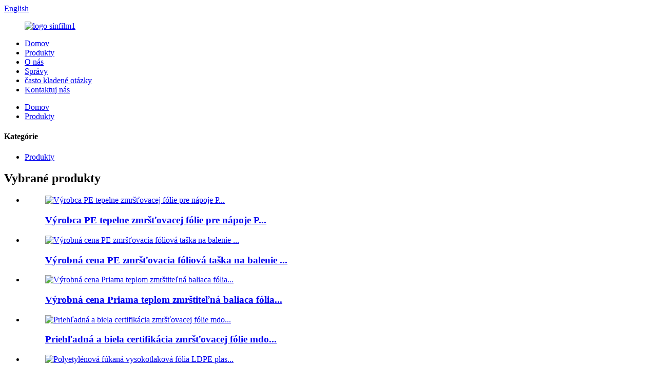

--- FILE ---
content_type: text/html
request_url: http://sk.goodfilmpacking.com/ldpe-tear-resistant-plastic-film-manufacturers-product/
body_size: 13045
content:
<!DOCTYPE html> <html dir="ltr" lang="sk"> <head> <meta charset="UTF-8"/> <meta http-equiv="Content-Type" content="text/html; charset=UTF-8" /> <!-- Global site tag (gtag.js) - Google Analytics --> <script async src="https://www.googletagmanager.com/gtag/js?id=UA-239080680-23"></script> <script>
  window.dataLayer = window.dataLayer || [];
  function gtag(){dataLayer.push(arguments);}
  gtag('js', new Date());

  gtag('config', 'UA-239080680-23');
</script>  <title>Veľkoobchodní výrobcovia plastových fólií odolných voči roztrhnutiu LDPE Výrobca a dodávateľ |SINO-FILM</title> <meta property="fb:app_id" content="966242223397117" /> <meta name="viewport" content="width=device-width,initial-scale=1,minimum-scale=1,maximum-scale=1,user-scalable=no"> <link rel="apple-touch-icon-precomposed" href=""> <meta name="format-detection" content="telephone=no"> <meta name="apple-mobile-web-app-capable" content="yes"> <meta name="apple-mobile-web-app-status-bar-style" content="black"> <meta property="og:url" content="https://www.goodfilmpacking.com/ldpe-tear-resistant-plastic-film-manufacturers-product/"/> <meta property="og:title" content="Wholesale LDPE tear-resistant plastic film manufacturers Manufacturer and Supplier | SINO-FILM" /> <meta property="og:description" content=" 		Product Description 	 LDPE tear-resistant plastic film is made of HDPE, LDPE and other materials, and is made by multi-layer co-extrusion and spin-blown film; The co-extrusion process can increase the strength of the film under the premise of the same raw materials, and the thickness error of ..."/> <meta property="og:type" content="product"/> <meta property="og:image" content="https://www.goodfilmpacking.com/uploads/LDPE-3.jpg"/> <meta property="og:site_name" content="https://www.goodfilmpacking.com/"/> <link href="//cdn.globalso.com/goodfilmpacking/style/global/style.css" rel="stylesheet" onload="this.onload=null;this.rel='stylesheet'"> <link href="//cdn.globalso.com/goodfilmpacking/style/public/public.css" rel="stylesheet" onload="this.onload=null;this.rel='stylesheet'">  <link rel="shortcut icon" href="https://cdn.globalso.com/goodfilmpacking/ico.png" /> <meta name="author" content="pat"/> <meta name="description" itemprop="description" content="Popis produktu LDPE plastová fólia odolná proti roztrhnutiu je vyrobená z HDPE, LDPE a iných materiálov a je vyrobená viacvrstvovou koextrúziou a vyfukovaním odstredením" />  <meta name="keywords" itemprop="keywords" content="Produkty" />  <link rel="canonical" href="https://www.goodfilmpacking.com/ldpe-tear-resistant-plastic-film-manufacturers-product/" /> <link href="//cdn.globalso.com/hide_search.css" rel="stylesheet"/><link href="//www.goodfilmpacking.com/style/sk.html.css" rel="stylesheet"/><link rel="alternate" hreflang="sk" href="http://sk.goodfilmpacking.com/" /></head> <body> <div class="container">   <!-- web_head start -->    <header class="web_head">     <section class="head_top">       <div class="layout">         <div class="top_right">            <div class="change-language ensemble">   <div class="change-language-info">     <div class="change-language-title medium-title">        <div class="language-flag language-flag-en"><a href="https://www.goodfilmpacking.com/"><b class="country-flag"></b><span>English</span> </a></div>        <b class="language-icon"></b>      </div> 	<div class="change-language-cont sub-content">         <div class="empty"></div>     </div>   </div> </div> <!--theme292-->            <b id="btn-search" class="btn--search"></b>         </div>       </div>     </section>     <section class="head_layer">       <div class="layout">         <figure class="logo"><a href="/">        <img src="https://cdn.globalso.com/goodfilmpacking/sinfilm-logo1.png" alt="logo sinfilm1">         </a></figure>         <nav class="nav_wrap">           <ul class="head_nav">             <li><a href="/">Domov</a></li> <li class="current-post-ancestor current-menu-parent"><a href="/products/">Produkty</a></li> <li><a href="/about-us/">O nás</a></li> <li><a href="/news/">Správy</a></li> <li><a href="/faqs/">často kladené otázky</a></li> <li><a href="/contact-us/">Kontaktuj nás</a></li>           </ul>         </nav>        </div>     </section>   </header><!-- path --> <div class="path_bar">   <div class="layout">     <ul>      <li> <a itemprop="breadcrumb" href="/">Domov</a><li> <a itemprop="breadcrumb" href="/products/" title="Products">Produkty</a> </li>     </ul>   </div> </div>          <!-- page-layout start -->  <section class="web_main page_main">   <div class="layout">       <aside class="aside">   <section class="aside-wrap">     <section class="side-widget">     <div class="side-tit-bar">       <h4 class="side-tit">Kategórie</h4>     </div>     <ul class="side-cate">       <li class="current-post-ancestor current-menu-parent"><a href="/products/">Produkty</a></li>     </ul>   </section>   <div class="side-widget">     <div class="side-tit-bar">       <h2 class="side-tit">Vybrané produkty</h2>     </div> 	  	 <div class="side-product-items">               <div class="items_content">                <div class="side_slider">                     <ul class="swiper-wrapper"> 				                   <li class="swiper-slide gm-sep side_product_item">                     <figure > <a href="/pe-heat-shrink-film-manufacturer-for-beverage-packaging-product/" class="item-img"><img src="https://cdn.globalso.com/goodfilmpacking/PE2-300x300.jpg" alt="Výrobca PE tepelne zmršťovacej fólie pre nápoje P..."></a>                       <figcaption>                         <h3 class="item_title"><a href="/pe-heat-shrink-film-manufacturer-for-beverage-packaging-product/">Výrobca PE tepelne zmršťovacej fólie pre nápoje P...</a></h3>                        </figcaption>                     </figure> 					</li> 					                   <li class="swiper-slide gm-sep side_product_item">                     <figure > <a href="/factory-price-pe-shrink-film-bag-for-packaging-direct-heat-shrink-packaging-film-product/" class="item-img"><img src="https://cdn.globalso.com/goodfilmpacking/PE-shrink-film3-300x300.jpg" alt="Výrobná cena PE zmršťovacia fóliová taška na balenie ..."></a>                       <figcaption>                         <h3 class="item_title"><a href="/factory-price-pe-shrink-film-bag-for-packaging-direct-heat-shrink-packaging-film-product/">Výrobná cena PE zmršťovacia fóliová taška na balenie ...</a></h3>                        </figcaption>                     </figure> 					</li> 					                   <li class="swiper-slide gm-sep side_product_item">                     <figure > <a href="/factory-price-direct-heat-shrink-packaging-film-pe-heat-shrinkable-film-shrink-bag-for-packaging-product/" class="item-img"><img src="https://cdn.globalso.com/goodfilmpacking/PE-shrink-film3-300x300.jpg" alt="Výrobná cena Priama teplom zmrštiteľná baliaca fólia..."></a>                       <figcaption>                         <h3 class="item_title"><a href="/factory-price-direct-heat-shrink-packaging-film-pe-heat-shrinkable-film-shrink-bag-for-packaging-product/">Výrobná cena Priama teplom zmrštiteľná baliaca fólia...</a></h3>                        </figcaption>                     </figure> 					</li> 					                   <li class="swiper-slide gm-sep side_product_item">                     <figure > <a href="/clear-and-white-mdo-shrink-film-factory-certificated-by-sgs-product/" class="item-img"><img src="https://cdn.globalso.com/goodfilmpacking/MOD-film1-300x300.jpg" alt="Priehľadná a biela certifikácia zmršťovacej fólie mdo..."></a>                       <figcaption>                         <h3 class="item_title"><a href="/clear-and-white-mdo-shrink-film-factory-certificated-by-sgs-product/">Priehľadná a biela certifikácia zmršťovacej fólie mdo...</a></h3>                        </figcaption>                     </figure> 					</li> 					                   <li class="swiper-slide gm-sep side_product_item">                     <figure > <a href="/polyethylene-blown-high-pressure-film-ldpe-plastic-film-pe-composite-film-product/" class="item-img"><img src="https://cdn.globalso.com/goodfilmpacking/High-pressure-membrane-300x300.jpg" alt="Polyetylénová fúkaná vysokotlaková fólia LDPE plas..."></a>                       <figcaption>                         <h3 class="item_title"><a href="/polyethylene-blown-high-pressure-film-ldpe-plastic-film-pe-composite-film-product/">Polyetylénová fúkaná vysokotlaková fólia LDPE plas...</a></h3>                        </figcaption>                     </figure> 					</li> 					                </ul> 				 </div>                 <div class="btn-prev"></div>                 <div class="btn-next"></div>               </div>             </div>    </div>         </section> </aside>       <!-- product info --> 	       <!-- main start -->       <section class="main" >         <div class="main_hd">             <h1 class="page_title">Výrobcovia LDPE plastových fólií odolných voči roztrhnutiu</h1>         </div>       <section class="product-intro">         <div class="product-view" >            <!-- Piliang S-->                     <!-- Piliang E-->                     <div class="product-image"> <a class="cloud-zoom" id="zoom1" data-zoom="adjustX:0, adjustY:0" href="https://cdn.globalso.com/goodfilmpacking/LDPE-3.jpg"> <img src="https://cdn.globalso.com/goodfilmpacking/LDPE-3.jpg" itemprop="image" title="" alt="Výrobcovia plastovej fólie odolnej proti roztrhnutiu z LDPE Odporúčaný obrázok" style="width:100%" /></a> </div>                     <div  style="position:relative; width:100%;">             <div class="image-additional">               <ul class="swiper-wrapper">                                 <li class="swiper-slide image-item current"> <a class="cloud-zoom-gallery item"  href="https://cdn.globalso.com/goodfilmpacking/LDPE-3.jpg" data-zoom="useZoom:zoom1, smallImage:https://cdn.globalso.com/goodfilmpacking/LDPE-3.jpg" title=""><img src="https://cdn.globalso.com/goodfilmpacking/LDPE-3-300x300.jpg" alt="Výrobcovia LDPE plastových fólií odolných voči roztrhnutiu" /></a> </li>                                 <li class="swiper-slide image-item"> <a class="cloud-zoom-gallery item"  href="https://cdn.globalso.com/goodfilmpacking/LDPE-2.jpg" data-zoom="useZoom:zoom1, smallImage:https://cdn.globalso.com/goodfilmpacking/LDPE-2.jpg" title=""><img src="https://cdn.globalso.com/goodfilmpacking/LDPE-2-300x300.jpg" alt="Výrobcovia LDPE plastových fólií odolných voči roztrhnutiu" /></a> </li>                               </ul>               <div class="swiper-pagination swiper-pagination-white"></div>             </div>             <div class="swiper-button-next swiper-button-white"></div>             <div class="swiper-button-prev swiper-button-white"></div>           </div>         </div>         <section class="product-summary"> 				 	           <div class="product-meta">             <h3>Stručný opis:</h3>             <div><p><span style="font-size: medium;">LDPE plastová fólia odolná proti roztrhnutiu je vyrobená z HDPE, LDPE a iných materiálov a je vyrobená viacvrstvovou koextrúziou a vyfukovanou fóliou;proces koextrúzie môže zvýšiť pevnosť filmu za predpokladu rovnakých surovín a chyba hrúbky produktu je malá.</span></p> </div>             <br />                                   </div>           <div class="product-btn-wrap"> <a href="javascript:" onclick="showMsgPop();" class="email">Pošlite nám e-mail</a>            <!--<a href="/downloadpdf.php?id=1327" target="_blank" rel="external nofollow"   class="pdf">Download as PDF</a> -->           </div>           <div class="share-this">                <div class="addthis_sharing_toolbox"></div>                 			</div>         </section>       </section>       <section class="tab-content-wrap product-detail">         <div class="tab-title-bar detail-tabs">           <h2 class="tab-title title current"><span>Detail produktu</span></h2>                                          <h2 class="tab-title title"><span>Štítky produktu</span></h2>                   </div>         <section class="tab-panel-wrap">           <section class="tab-panel disabled entry">             <section class="tab-panel-content">                                           <div class="fl-builder-content fl-builder-content-1327 fl-builder-content-primary fl-builder-global-templates-locked" data-post-id="1327"><div class="fl-row fl-row-full-width fl-row-bg-color fl-node-62d7d7b39311d" data-node="62d7d7b39311d"> 	<div class="fl-row-content-wrap"> 				<div class="fl-row-content fl-row-full-width fl-node-content"> 		 <div class="fl-col-group fl-node-62d7d7b393c9b" data-node="62d7d7b393c9b"> 			<div class="fl-col fl-node-62d7d7b393dd2" data-node="62d7d7b393dd2" style="width: 100%;"> 	<div class="fl-col-content fl-node-content"> 	<div class="fl-module fl-module-heading fl-node-62d7d7b393008 pro_tit" data-node="62d7d7b393008" data-animation-delay="0.0"> 	<div class="fl-module-content fl-node-content"> 		<h2 class="fl-heading"> 		<span class="fl-heading-text">Popis produktu</span> 	</h2>	</div> </div>	</div> </div>	</div>  <div class="fl-col-group fl-node-62d7d7e1e2ebf" data-node="62d7d7e1e2ebf"> 			<div class="fl-col fl-node-62d7d7e1e2ff0" data-node="62d7d7e1e2ff0" style="width: 100%;"> 	<div class="fl-col-content fl-node-content"> 	<div class="fl-module fl-module-rich-text fl-node-62d7d7e1e2dc2" data-node="62d7d7e1e2dc2" data-animation-delay="0.0"> 	<div class="fl-module-content fl-node-content"> 		<div class="fl-rich-text"> 	<p><span style="font-size: medium;">LDPE plastová fólia odolná proti roztrhnutiu je vyrobená z HDPE, LDPE a iných materiálov a je vyrobená viacvrstvovou koextrúziou a vyfukovanou fóliou;Proces koextrúzie môže zvýšiť pevnosť fólie za predpokladu rovnakých surovín a chyba hrúbky produktu je malá.</span></p> <p><span style="font-size: medium;">Proces horného zvlákňovania umožňuje, aby fólia nedosahovala žiadne žmolky, žiadne zošikmené okraje, žiadne odumreté vrásky a vysokú rovinnosť.Úpravou hrúbky fólie je možné upraviť hĺbku natiahnutia a kapacitu balenia výlisku.</span></p> <p><span style="font-size: medium;">Samostatne vyvinutý viacvrstvový koextrudovaný nízkotlakový kompozitný film.Produkt má vynikajúcu rovinnosť, rovnomernosť hrúbky a môže zákazníkom selektívne poskytnúť obalové materiály s vysokou a strednou bariérou.</span></p> <p><strong><span style="font-size: medium;">Balenie</span></strong><br /> <span style="font-size: medium;">Rolky sú balené v PE fóliách a ukladané horizontálne alebo vertikálne na paletu;Chránené a fixované strečovou fóliou alebo paletizačným krytom.</span></p> <p><strong><span style="font-size: medium;">Ekológia</span></strong><br /> <span style="font-size: medium;">Neškodné pre životné prostredie, recyklovateľné, fólie môžu byť uložené na skládkach alebo spálené - nevznikajú žiadne škodlivé látky.</span></p> <p><strong><span style="font-size: medium;">Kontakt s potravinami</span></strong><br /> <span style="font-size: medium;">V nefarbenom variante vhodné pre priamy styk s potravinami;Pri farbení vhodné len do limitovaného percenta stanoveného výrobcom.</span></p> </div>	</div> </div>	</div> </div>	</div> 		</div> 	</div> </div><div class="fl-row fl-row-full-width fl-row-bg-color fl-node-62d7d84b5a3c1" data-node="62d7d84b5a3c1"> 	<div class="fl-row-content-wrap"> 				<div class="fl-row-content fl-row-full-width fl-node-content"> 		 <div class="fl-col-group fl-node-62d7d84b5a687" data-node="62d7d84b5a687"> 			<div class="fl-col fl-node-62d7d84b5a6c6" data-node="62d7d84b5a6c6" style="width: 100%;"> 	<div class="fl-col-content fl-node-content"> 	<div class="fl-module fl-module-heading fl-node-62d7d84b5a703 pro_tit" data-node="62d7d84b5a703" data-animation-delay="0.0"> 	<div class="fl-module-content fl-node-content"> 		<h2 class="fl-heading"> 		<span class="fl-heading-text">Poprava</span> 	</h2>	</div> </div>	</div> </div>	</div>  <div class="fl-col-group fl-node-62d7d8a64de0e" data-node="62d7d8a64de0e"> 			<div class="fl-col fl-node-62d7d8a64e023" data-node="62d7d8a64e023" style="width: 100%;"> 	<div class="fl-col-content fl-node-content"> 	<div class="fl-module fl-module-photo fl-node-62d7d8a64dc81" data-node="62d7d8a64dc81" data-animation-delay="0.0"> 	<div class="fl-module-content fl-node-content"> 		<div class="fl-photo fl-photo-align-center" itemscope itemtype="http://schema.org/ImageObject"> 	<div class="fl-photo-content fl-photo-img-jpg"> 				<img class="fl-photo-img wp-image-1251 size-full" src="//www.goodfilmpacking.com/uploads/Execution1.jpg" alt="Prevedenie1" itemprop="image"  /> 		     			</div> 	</div>	</div> </div>	</div> </div>	</div>  <div class="fl-col-group fl-node-62d7d8b77d34b" data-node="62d7d8b77d34b"> 			<div class="fl-col fl-node-62d7d8b77d539" data-node="62d7d8b77d539" style="width: 100%;"> 	<div class="fl-col-content fl-node-content"> 	<div class="fl-module fl-module-photo fl-node-62d7d8b5b19f9" data-node="62d7d8b5b19f9" data-animation-delay="0.0"> 	<div class="fl-module-content fl-node-content"> 		<div class="fl-photo fl-photo-align-center" itemscope itemtype="http://schema.org/ImageObject"> 	<div class="fl-photo-content fl-photo-img-jpg"> 				<img class="fl-photo-img wp-image-1252 size-full" src="//www.goodfilmpacking.com/uploads/Execution2.jpg" alt="Prevedenie2" itemprop="image"  /> 		     			</div> 	</div>	</div> </div>	</div> </div>	</div> 		</div> 	</div> </div><div class="fl-row fl-row-full-width fl-row-bg-color fl-node-62d7d8ed3291b" data-node="62d7d8ed3291b"> 	<div class="fl-row-content-wrap"> 				<div class="fl-row-content fl-row-full-width fl-node-content"> 		 <div class="fl-col-group fl-node-62d7d8ed32fa4" data-node="62d7d8ed32fa4"> 			<div class="fl-col fl-node-62d7d8ed32fe8" data-node="62d7d8ed32fe8" style="width: 100%;"> 	<div class="fl-col-content fl-node-content"> 	<div class="fl-module fl-module-heading fl-node-62d7d8ed33010 pro_tit" data-node="62d7d8ed33010" data-animation-delay="0.0"> 	<div class="fl-module-content fl-node-content"> 		<h2 class="fl-heading"> 		<span class="fl-heading-text">šírka</span> 	</h2>	</div> </div>	</div> </div>	</div>  <div class="fl-col-group fl-node-62d7d8f84a2a2" data-node="62d7d8f84a2a2"> 			<div class="fl-col fl-node-62d7d8f84a400" data-node="62d7d8f84a400" style="width: 100%;"> 	<div class="fl-col-content fl-node-content"> 	<div class="fl-module fl-module-rich-text fl-node-62d7d8f84a197" data-node="62d7d8f84a197" data-animation-delay="0.0"> 	<div class="fl-module-content fl-node-content"> 		<div class="fl-rich-text"> 	<table style="width: 100%;" border="0"> <tbody> <tr> <td><span style="font-size: medium;">Rúrkový film</span></td> <td><span style="font-size: medium;">400-1500 mm</span></td> </tr> <tr> <td><span style="font-size: medium;">Film</span></td> <td><span style="font-size: medium;">20-3000 mm</span></td> </tr> </tbody> </table> </div>	</div> </div>	</div> </div>	</div> 		</div> 	</div> </div><div class="fl-row fl-row-full-width fl-row-bg-color fl-node-62d7d9249624a" data-node="62d7d9249624a"> 	<div class="fl-row-content-wrap"> 				<div class="fl-row-content fl-row-full-width fl-node-content"> 		 <div class="fl-col-group fl-node-62d7d924965c2" data-node="62d7d924965c2"> 			<div class="fl-col fl-node-62d7d924965e7" data-node="62d7d924965e7" style="width: 100%;"> 	<div class="fl-col-content fl-node-content"> 	<div class="fl-module fl-module-heading fl-node-62d7d92496626 pro_tit" data-node="62d7d92496626" data-animation-delay="0.0"> 	<div class="fl-module-content fl-node-content"> 		<h2 class="fl-heading"> 		<span class="fl-heading-text">Hrúbka</span> 	</h2>	</div> </div>	</div> </div>	</div>  <div class="fl-col-group fl-node-62d7d92496663" data-node="62d7d92496663"> 			<div class="fl-col fl-node-62d7d924966a0" data-node="62d7d924966a0" style="width: 100%;"> 	<div class="fl-col-content fl-node-content"> 	<div class="fl-module fl-module-rich-text fl-node-62d7d924966dd" data-node="62d7d924966dd" data-animation-delay="0.0"> 	<div class="fl-module-content fl-node-content"> 		<div class="fl-rich-text"> 	<p><span style="font-size: medium;">0,01-0,8 mm</span></p> </div>	</div> </div>	</div> </div>	</div> 		</div> 	</div> </div><div class="fl-row fl-row-full-width fl-row-bg-color fl-node-62d7d935323af" data-node="62d7d935323af"> 	<div class="fl-row-content-wrap"> 				<div class="fl-row-content fl-row-full-width fl-node-content"> 		 <div class="fl-col-group fl-node-62d7d93532701" data-node="62d7d93532701"> 			<div class="fl-col fl-node-62d7d9353273f" data-node="62d7d9353273f" style="width: 100%;"> 	<div class="fl-col-content fl-node-content"> 	<div class="fl-module fl-module-heading fl-node-62d7d9353277c pro_tit" data-node="62d7d9353277c" data-animation-delay="0.0"> 	<div class="fl-module-content fl-node-content"> 		<h2 class="fl-heading"> 		<span class="fl-heading-text">Jadrá</span> 	</h2>	</div> </div>	</div> </div>	</div>  <div class="fl-col-group fl-node-62d7d935327b9" data-node="62d7d935327b9"> 			<div class="fl-col fl-node-62d7d935327f6" data-node="62d7d935327f6" style="width: 100%;"> 	<div class="fl-col-content fl-node-content"> 	<div class="fl-module fl-module-rich-text fl-node-62d7d9353283f" data-node="62d7d9353283f" data-animation-delay="0.0"> 	<div class="fl-module-content fl-node-content"> 		<div class="fl-rich-text"> 	<p><span style="font-size: medium;">Papierové jadrá s vnútorným φ76 mm a 152 mm.</span><br /> <span style="font-size: medium;">Plastové jadrá s vnútorným φ76 mm.</span></p> </div>	</div> </div>	</div> </div>	</div> 		</div> 	</div> </div><div class="fl-row fl-row-full-width fl-row-bg-color fl-node-62d7d98e5ac26" data-node="62d7d98e5ac26"> 	<div class="fl-row-content-wrap"> 				<div class="fl-row-content fl-row-full-width fl-node-content"> 		 <div class="fl-col-group fl-node-62d7d98e5afcb" data-node="62d7d98e5afcb"> 			<div class="fl-col fl-node-62d7d98e5b00d" data-node="62d7d98e5b00d" style="width: 100%;"> 	<div class="fl-col-content fl-node-content"> 	<div class="fl-module fl-module-heading fl-node-62d7d98e5b04d pro_tit" data-node="62d7d98e5b04d" data-animation-delay="0.0"> 	<div class="fl-module-content fl-node-content"> 		<h2 class="fl-heading"> 		<span class="fl-heading-text">Vonkajší priemer vinutia</span> 	</h2>	</div> </div>	</div> </div>	</div>  <div class="fl-col-group fl-node-62d7d98e5b08d" data-node="62d7d98e5b08d"> 			<div class="fl-col fl-node-62d7d98e5b0ce" data-node="62d7d98e5b0ce" style="width: 100%;"> 	<div class="fl-col-content fl-node-content"> 	<div class="fl-module fl-module-rich-text fl-node-62d7d98e5b10f" data-node="62d7d98e5b10f" data-animation-delay="0.0"> 	<div class="fl-module-content fl-node-content"> 		<div class="fl-rich-text"> 	<p><span style="font-size: medium;">Max. 1200 mm</span></p> </div>	</div> </div>	</div> </div>	</div> 		</div> 	</div> </div><div class="fl-row fl-row-full-width fl-row-bg-color fl-node-62d7d9a09b9a9" data-node="62d7d9a09b9a9"> 	<div class="fl-row-content-wrap"> 				<div class="fl-row-content fl-row-full-width fl-node-content"> 		 <div class="fl-col-group fl-node-62d7d9a09bd54" data-node="62d7d9a09bd54"> 			<div class="fl-col fl-node-62d7d9a09bd93" data-node="62d7d9a09bd93" style="width: 100%;"> 	<div class="fl-col-content fl-node-content"> 	<div class="fl-module fl-module-heading fl-node-62d7d9a09bdd0 pro_tit" data-node="62d7d9a09bdd0" data-animation-delay="0.0"> 	<div class="fl-module-content fl-node-content"> 		<h2 class="fl-heading"> 		<span class="fl-heading-text">Hmotnosť rolky</span> 	</h2>	</div> </div>	</div> </div>	</div>  <div class="fl-col-group fl-node-62d7d9a09be0c" data-node="62d7d9a09be0c"> 			<div class="fl-col fl-node-62d7d9a09be49" data-node="62d7d9a09be49" style="width: 100%;"> 	<div class="fl-col-content fl-node-content"> 	<div class="fl-module fl-module-rich-text fl-node-62d7d9a09be86" data-node="62d7d9a09be86" data-animation-delay="0.0"> 	<div class="fl-module-content fl-node-content"> 		<div class="fl-rich-text"> 	<p><span style="font-size: medium;">5-1000 kg</span></p> </div>	</div> </div>	</div> </div>	</div> 		</div> 	</div> </div><div class="fl-row fl-row-full-width fl-row-bg-color fl-node-62d7d9b7baa2a" data-node="62d7d9b7baa2a"> 	<div class="fl-row-content-wrap"> 				<div class="fl-row-content fl-row-full-width fl-node-content"> 		 <div class="fl-col-group fl-node-62d7d9b7bae19" data-node="62d7d9b7bae19"> 			<div class="fl-col fl-node-62d7d9b7bae58" data-node="62d7d9b7bae58" style="width: 100%;"> 	<div class="fl-col-content fl-node-content"> 	<div class="fl-module fl-module-heading fl-node-62d7d9b7bae95 pro_tit" data-node="62d7d9b7bae95" data-animation-delay="0.0"> 	<div class="fl-module-content fl-node-content"> 		<h2 class="fl-heading"> 		<span class="fl-heading-text">Povrchová úprava</span> 	</h2>	</div> </div>	</div> </div>	</div>  <div class="fl-col-group fl-node-62d7d9b7baed1" data-node="62d7d9b7baed1"> 			<div class="fl-col fl-node-62d7d9b7baf0e" data-node="62d7d9b7baf0e" style="width: 100%;"> 	<div class="fl-col-content fl-node-content"> 	<div class="fl-module fl-module-rich-text fl-node-62d7d9b7baf4b" data-node="62d7d9b7baf4b" data-animation-delay="0.0"> 	<div class="fl-module-content fl-node-content"> 		<div class="fl-rich-text"> 	<p><span style="font-size: medium;">● Koronové ošetrenie.</span><br /> <span style="font-size: medium;">● Perforácia.</span><br /> <span style="font-size: medium;">● Dierovanie.</span><br /> <span style="font-size: medium;">● Tlač.</span><br /> <span style="font-size: medium;">● Trvalá antistatická úprava.</span><br /> <span style="font-size: medium;">● Úprava proti poškriabaniu.</span></p> </div>	</div> </div>	</div> </div>	</div> 		</div> 	</div> </div><div class="fl-row fl-row-full-width fl-row-bg-color fl-node-62da3c039c1c4" data-node="62da3c039c1c4"> 	<div class="fl-row-content-wrap"> 				<div class="fl-row-content fl-row-full-width fl-node-content"> 		 <div class="fl-col-group fl-node-62da3c039c70d" data-node="62da3c039c70d"> 			<div class="fl-col fl-node-62da3c039c74c" data-node="62da3c039c74c" style="width: 100%;"> 	<div class="fl-col-content fl-node-content"> 	<div class="fl-module fl-module-heading fl-node-62da3c039c78a pro_tit" data-node="62da3c039c78a" data-animation-delay="0.0"> 	<div class="fl-module-content fl-node-content"> 		<h2 class="fl-heading"> 		<span class="fl-heading-text">Všimnite si</span> 	</h2>	</div> </div>	</div> </div>	</div>  <div class="fl-col-group fl-node-62da3c039c7c7" data-node="62da3c039c7c7"> 			<div class="fl-col fl-node-62da3c039c7dc" data-node="62da3c039c7dc" style="width: 100%;"> 	<div class="fl-col-content fl-node-content"> 	<div class="fl-module fl-module-rich-text fl-node-62da3c039c81b" data-node="62da3c039c81b" data-animation-delay="0.0"> 	<div class="fl-module-content fl-node-content"> 		<div class="fl-rich-text"> 	<p><span style="font-size: medium;">1. Povedzte nám online veľkosť, množstvo a štýl vašich produktov vyrobených na mieru.</span><br /> <span style="font-size: medium;">2. Cenu produktovej ponuky Vám vypočítame.</span><br /> <span style="font-size: medium;">3. Kupujúci poskytujú návrhové návrhy alebo dizajnové materiály.</span><br /> <span style="font-size: medium;">4. Návrh dizajnu alebo materiál, ktorý ste nám poskytli, bezplatne upravíme tak, aby vyhovoval výrobným požiadavkám.</span><br /> <span style="font-size: medium;">5. Po potvrdení umeleckého diela, materiálu a potvrdení kupujúcim vykonáme tlačovú výrobu.</span><br /> <span style="font-size: medium;">6. Po vyrobení tovaru Vám ho expresne (logisticky) expedujeme, transakcia je ukončená a obe strany vyhodnotia.</span></p> </div>	</div> </div>	</div> </div>	</div> 		</div> 	</div> </div><div class="fl-row fl-row-full-width fl-row-bg-color fl-node-62d7da07af0ea" data-node="62d7da07af0ea"> 	<div class="fl-row-content-wrap"> 				<div class="fl-row-content fl-row-full-width fl-node-content"> 		 <div class="fl-col-group fl-node-62d7da07af4e5" data-node="62d7da07af4e5"> 			<div class="fl-col fl-node-62d7da07af524" data-node="62d7da07af524" style="width: 100%;"> 	<div class="fl-col-content fl-node-content"> 	<div class="fl-module fl-module-heading fl-node-62d7da07af561 pro_tit" data-node="62d7da07af561" data-animation-delay="0.0"> 	<div class="fl-module-content fl-node-content"> 		<h2 class="fl-heading"> 		<span class="fl-heading-text">Aplikácia</span> 	</h2>	</div> </div>	</div> </div>	</div>  <div class="fl-col-group fl-node-62d7da07af59d" data-node="62d7da07af59d"> 			<div class="fl-col fl-node-62d7da07af5db fl-col-small page_icobox" data-node="62d7da07af5db" style="width: 50%;"> 	<div class="fl-col-content fl-node-content"> 	<div class="fl-module fl-module-photo fl-node-62d7da7b43959" data-node="62d7da7b43959" data-animation-delay="0.0"> 	<div class="fl-module-content fl-node-content"> 		<div class="fl-photo fl-photo-align-center" itemscope itemtype="http://schema.org/ImageObject"> 	<div class="fl-photo-content fl-photo-img-jpg"> 				<img class="fl-photo-img wp-image-1254 size-full" src="//www.goodfilmpacking.com/uploads/HDPE-Plastic1.jpg" alt="HDPE plast 1" itemprop="image"  /> 		     			</div> 	</div>	</div> </div><div class="fl-module fl-module-rich-text fl-node-62d7da07af618" data-node="62d7da07af618" data-animation-delay="0.0"> 	<div class="fl-module-content fl-node-content"> 		<div class="fl-rich-text"> 	<p style="text-align: center;"><span style="font-size: large;"><strong>HDPE baliaca fólia</strong></span></p> </div>	</div> </div>	</div> </div>			<div class="fl-col fl-node-62d7da18cbed8 fl-col-small page_icobox" data-node="62d7da18cbed8" style="width: 50%;"> 	<div class="fl-col-content fl-node-content"> 	<div class="fl-module fl-module-photo fl-node-62d7da89ab69b" data-node="62d7da89ab69b" data-animation-delay="0.0"> 	<div class="fl-module-content fl-node-content"> 		<div class="fl-photo fl-photo-align-center" itemscope itemtype="http://schema.org/ImageObject"> 	<div class="fl-photo-content fl-photo-img-jpg"> 				<img class="fl-photo-img wp-image-1255 size-full" src="//www.goodfilmpacking.com/uploads/HDPE-Plastic2.jpg" alt="HDPE plast 2" itemprop="image"  /> 		     			</div> 	</div>	</div> </div><div class="fl-module fl-module-rich-text fl-node-62d7da170450f" data-node="62d7da170450f" data-animation-delay="0.0"> 	<div class="fl-module-content fl-node-content"> 		<div class="fl-rich-text"> 	<p style="text-align: center;"><span style="font-size: large;"><strong>HDPE koextrudovaná fólia</strong></span></p> </div>	</div> </div>	</div> </div>	</div>  <div class="fl-col-group fl-node-62d7db3d0d253" data-node="62d7db3d0d253"> 			<div class="fl-col fl-node-62d7db3d0d4e6 fl-col-small page_icobox" data-node="62d7db3d0d4e6" style="width: 50%;"> 	<div class="fl-col-content fl-node-content"> 	<div class="fl-module fl-module-photo fl-node-62d7db3aabf23" data-node="62d7db3aabf23" data-animation-delay="0.0"> 	<div class="fl-module-content fl-node-content"> 		<div class="fl-photo fl-photo-align-center" itemscope itemtype="http://schema.org/ImageObject"> 	<div class="fl-photo-content fl-photo-img-jpg"> 				<img class="fl-photo-img wp-image-1257 size-full" src="//www.goodfilmpacking.com/uploads/HDPE-Plastic3.jpg" alt="HDPE plast 3" itemprop="image"  /> 		     			</div> 	</div>	</div> </div>	</div> </div>			<div class="fl-col fl-node-62d7db4c42760 fl-col-small page_icobox" data-node="62d7db4c42760" style="width: 50%;"> 	<div class="fl-col-content fl-node-content"> 	<div class="fl-module fl-module-photo fl-node-62d7db4a46b70" data-node="62d7db4a46b70" data-animation-delay="0.0"> 	<div class="fl-module-content fl-node-content"> 		<div class="fl-photo fl-photo-align-center" itemscope itemtype="http://schema.org/ImageObject"> 	<div class="fl-photo-content fl-photo-img-jpg"> 				<img class="fl-photo-img wp-image-1258 size-full" src="//www.goodfilmpacking.com/uploads/HDPE-Plastic4.jpg" alt="HDPE plast 4" itemprop="image"  /> 		     			</div> 	</div>	</div> </div>	</div> </div>	</div>  <div class="fl-col-group fl-node-62d7db668d4b9" data-node="62d7db668d4b9"> 			<div class="fl-col fl-node-62d7db668d78a fl-col-small page_icobox" data-node="62d7db668d78a" style="width: 50%;"> 	<div class="fl-col-content fl-node-content"> 	<div class="fl-module fl-module-photo fl-node-62d7db648df1f" data-node="62d7db648df1f" data-animation-delay="0.0"> 	<div class="fl-module-content fl-node-content"> 		<div class="fl-photo fl-photo-align-center" itemscope itemtype="http://schema.org/ImageObject"> 	<div class="fl-photo-content fl-photo-img-jpg"> 				<img class="fl-photo-img wp-image-1259 size-full" src="//www.goodfilmpacking.com/uploads/HDPE-Plastic5.jpg" alt="HDPE plast 5" itemprop="image"  /> 		     			</div> 	</div>	</div> </div>	</div> </div>			<div class="fl-col fl-node-62d7db6a0ffd4 fl-col-small page_icobox" data-node="62d7db6a0ffd4" style="width: 50%;"> 	<div class="fl-col-content fl-node-content"> 	<div class="fl-module fl-module-photo fl-node-62d7db67a6849" data-node="62d7db67a6849" data-animation-delay="0.0"> 	<div class="fl-module-content fl-node-content"> 		<div class="fl-photo fl-photo-align-center" itemscope itemtype="http://schema.org/ImageObject"> 	<div class="fl-photo-content fl-photo-img-jpg"> 				<img class="fl-photo-img wp-image-1260 size-full" src="//www.goodfilmpacking.com/uploads/HDPE-Plastic6.jpg" alt="HDPE plast 6" itemprop="image"  /> 		     			</div> 	</div>	</div> </div>	</div> </div>	</div>  <div class="fl-col-group fl-node-62d7dc718a80a" data-node="62d7dc718a80a"> 			<div class="fl-col fl-node-62d7dc718ae56 fl-col-small page_icobox" data-node="62d7dc718ae56" style="width: 50%;"> 	<div class="fl-col-content fl-node-content"> 	<div class="fl-module fl-module-photo fl-node-62d7dc6e23ae7" data-node="62d7dc6e23ae7" data-animation-delay="0.0"> 	<div class="fl-module-content fl-node-content"> 		<div class="fl-photo fl-photo-align-center" itemscope itemtype="http://schema.org/ImageObject"> 	<div class="fl-photo-content fl-photo-img-jpg"> 				<img class="fl-photo-img wp-image-1261 size-full" src="//www.goodfilmpacking.com/uploads/HDPE-Plastic8.jpg" alt="HDPE plast8" itemprop="image"  /> 		     			</div> 	</div>	</div> </div>	</div> </div>			<div class="fl-col fl-node-62d7dc76c6496 fl-col-small page_icobox" data-node="62d7dc76c6496" style="width: 50%;"> 	<div class="fl-col-content fl-node-content"> 	<div class="fl-module fl-module-photo fl-node-62d7dc72c649f" data-node="62d7dc72c649f" data-animation-delay="0.0"> 	<div class="fl-module-content fl-node-content"> 		<div class="fl-photo fl-photo-align-center" itemscope itemtype="http://schema.org/ImageObject"> 	<div class="fl-photo-content fl-photo-img-jpg"> 				<img class="fl-photo-img wp-image-1262 size-full" src="//www.goodfilmpacking.com/uploads/HDPE-Plastic9.jpg" alt="HDPE plast9" itemprop="image"  /> 		     			</div> 	</div>	</div> </div>	</div> </div>	</div>  <div class="fl-col-group fl-node-62d7db9ce14f9" data-node="62d7db9ce14f9"> 			<div class="fl-col fl-node-62d7db9ce17bf" data-node="62d7db9ce17bf" style="width: 100%;"> 	<div class="fl-col-content fl-node-content"> 	<div class="fl-module fl-module-rich-text fl-node-62d7dab827249" data-node="62d7dab827249" data-animation-delay="0.0"> 	<div class="fl-module-content fl-node-content"> 		<div class="fl-rich-text"> 	<p style="text-align: center;"><span style="font-size: large;"><strong>PE štítok</strong></span></p> </div>	</div> </div>	</div> </div>	</div> 		</div> 	</div> </div></div>                            <div class="clear"></div>                                                         <hr>               <li><b>Predchádzajúce:</b>                 <a href="/low-pressure-composite-film-low-pressure-pe-plastic-roll-film-product/" rel="prev">Nízkotlakový kompozitný film Nízkotlakový PE plastový kotúčový film</a>              </li>               <li><b>Ďalšie:</b>                 <a href="/pla-shrink-film-pla-heat-shrinkage-film-for-package-product/" rel="next">PLA zmršťovacia fólia Tepelne zmrštiteľná fólia PLA na balenie</a>              </li>               <hr>                           </section>           </section>                                          <section class="tab-panel disabled entry">             <section class="tab-panel-content">                           </section>           </section>                   </section>       </section>       <section id="send-email" class="inquiry-form-wrap ct-inquiry-form"><script type="text/javascript" src="//www.globalso.site/form.js"></script><div class="ad_prompt">Tu napíšte svoju správu a pošlite nám ju</div></section>         	 <div class="goods-may-like">         <h2 class="title">Kategórie produktov</h2>         <div class="layer-bd">             <div class="swiper-slider">         <ul class="swiper-wrapper">                               <li class="swiper-slide product_item">             <figure> <span class="item_img"> <img src="https://cdn.globalso.com/goodfilmpacking/PE-Label-Film-300x300.jpg" alt="Vysokopevnostný PE film Mliečne biely film na etikete"><a href="/high-strength-pe-film-milky-white-film-label-film-product/" title="High Strength PE Film Milky White Film Label Film"></a> </span>               <figcaption>                 <h3 class="item_title"><a href="/high-strength-pe-film-milky-white-film-label-film-product/" title="High Strength PE Film Milky White Film Label Film">Vysokopevnostný PE film Mliečne biely film na etikete</a></h3>               </figcaption>             </figure>           </li>                     <li class="swiper-slide product_item">             <figure> <span class="item_img"> <img src="https://cdn.globalso.com/goodfilmpacking/PE2-300x300.jpg" alt="PE teplom zmrštiteľná fólia nápojový vonkajší obal fólia obal na pivo výrobca PE fólie"><a href="/pe-heat-shrinkable-film-beverage-outer-packaging-film-beer-packaging-pe-film-manufacturer-2-product/" title="PE heat shrinkable film beverage outer packaging film beer packaging PE film manufacturer"></a> </span>               <figcaption>                 <h3 class="item_title"><a href="/pe-heat-shrinkable-film-beverage-outer-packaging-film-beer-packaging-pe-film-manufacturer-2-product/" title="PE heat shrinkable film beverage outer packaging film beer packaging PE film manufacturer">Vonkajšie balenie nápoja z PE teplom zmrštiteľnej fólie...</a></h3>               </figcaption>             </figure>           </li>                     <li class="swiper-slide product_item">             <figure> <span class="item_img"> <img src="https://cdn.globalso.com/goodfilmpacking/PE4-300x300.jpg" alt="Nízkotlakový kompozitný film Nízkotlakový PE plastový kotúčový film"><a href="/low-pressure-composite-film-low-pressure-pe-plastic-roll-film-product/" title="Low pressure composite film low pressure PE plastic roll film"></a> </span>               <figcaption>                 <h3 class="item_title"><a href="/low-pressure-composite-film-low-pressure-pe-plastic-roll-film-product/" title="Low pressure composite film low pressure PE plastic roll film">Nízkotlaková kompozitná fólia nízkotlaková PE pla...</a></h3>               </figcaption>             </figure>           </li>                     <li class="swiper-slide product_item">             <figure> <span class="item_img"> <img src="https://cdn.globalso.com/goodfilmpacking/MOD-film1-300x300.jpg" alt="Priehľadná a biela továreň na zmršťovacie fólie mdo certifikovaná spoločnosťou SGS"><a href="/clear-and-white-mdo-shrink-film-factory-certificated-by-sgs-product/" title="Clear and white mdo shrink film factory certificated By SGS"></a> </span>               <figcaption>                 <h3 class="item_title"><a href="/clear-and-white-mdo-shrink-film-factory-certificated-by-sgs-product/" title="Clear and white mdo shrink film factory certificated By SGS">Priehľadná a biela certifikácia zmršťovacej fólie mdo...</a></h3>               </figcaption>             </figure>           </li>                     <li class="swiper-slide product_item">             <figure> <span class="item_img"> <img src="https://cdn.globalso.com/goodfilmpacking/PLA-Shrink-Film-1-300x300.jpg" alt="PLA zmršťovacia fólia Tepelne zmrštiteľná fólia PLA na balenie"><a href="/pla-shrink-film-pla-heat-shrinkage-film-for-package-product/" title="PLA Shrink Film PLA Heat Shrinkage Film For Package"></a> </span>               <figcaption>                 <h3 class="item_title"><a href="/pla-shrink-film-pla-heat-shrinkage-film-for-package-product/" title="PLA Shrink Film PLA Heat Shrinkage Film For Package">PLA zmršťovacia fólia Teplom zmršťovacia fólia PLA pre Pac...</a></h3>               </figcaption>             </figure>           </li>                     <li class="swiper-slide product_item">             <figure> <span class="item_img"> <img src="https://cdn.globalso.com/goodfilmpacking/HDPE-Plastic--300x300.jpg" alt="Vysoko kvalitné HDPE fólie"><a href="/high-quality-hdpe-films-product/" title="High Quality  HDPE Films"></a> </span>               <figcaption>                 <h3 class="item_title"><a href="/high-quality-hdpe-films-product/" title="High Quality  HDPE Films">Vysoko kvalitné HDPE fólie</a></h3>               </figcaption>             </figure>           </li>                             </ul>         </div>         <div class="swiper-control">               <span class="swiper-button-prev"></span>               <span class="swiper-button-next"></span>             </div>             </div>       </div>  </section>    </div> </section> <div class="clear"></div>   <!-- web_footer start -->   <footer class="web_footer">     <section class="foot_service">       <div class="layout" >         <div class="foot_items">           <nav class="foot_item">             <ul class="foot_txt_list"> 			  <li class="current-post-ancestor current-menu-parent"><a href="/products/">Produkty</a></li> <li><a href="/about-us/">O nás</a></li> <li><a href="/contact-us/">Kontaktuj nás</a></li>             </ul>           </nav>           <nav class="foot_item company_subscribe">             <h2 class="subscribe_title">SINO-FILM</h2>             <p class="subscribe_desc">Ak máte otázky týkajúce sa našich produktov alebo cenníka, zanechajte nám svoj e-mail a my sa vám ozveme do 24 hodín.</p>             <div class="learn_more">               <a href="javascript:" class="sys_btn button">DOPYT</a>             </div>           </nav>           <nav class="foot_item">             <ul class="foot_sns"> 			  		<li><a target="_blank" href="https://www.facebook.com/profile.php?id=100086076693221" class="anm-hover-line"><img src="https://cdn.globalso.com/goodfilmpacking/sns02.png" alt="sns02"></a></li> 			<li><a target="_blank" href="https://twitter.com/JiangsuSinoFilm" class="anm-hover-line"><img src="https://cdn.globalso.com/goodfilmpacking/sns03.png" alt="sns03"></a></li> 			<li><a target="_blank" href="https://www.linkedin.com/company/special-plastic-film-manufacturing-co-ltd/" class="anm-hover-line"><img src="https://cdn.globalso.com/goodfilmpacking/linkedin1.png" alt="linkedin"></a></li> 			<li><a target="_blank" href="https://www.instagram.com/sino_film_official/" class="anm-hover-line"><img src="https://cdn.globalso.com/goodfilmpacking/instagram2.png" alt="instagram"></a></li> 	            </ul>                           <div class="copyright">© Copyright - 2010-2022: Všetky práva vyhradené.<script type="text/javascript" src="//www.globalso.site/livechat.js"></script>   <a href="/featured/">Horúce produkty</a> - <a href="/sitemap.xml">Sitemap</a> - <a href="/">AMP Mobile</a> <br><a href='/hdpe-co-extruded-film/' title='Hdpe Co-Extruded Film'>Hdpe koextrudovaný film</a>,  <a href='/polyethylene-plastic-film/' title='Polyethylene Plastic Film'>Polyetylénová plastová fólia</a>,  <a href='/heat-shrink-wrap-roll/' title='Heat Shrink Wrap Roll'>Tepelne zmršťovacia fólia</a>,  <a href='/lldpe-shrink-film/' title='Lldpe Shrink Film'>Lldpe zmršťovacia fólia</a>,  <a href='/shrink-sleeve-film/' title='Shrink Sleeve Film'>Zmršťovacia fólia</a>,  <a href='/cylindrical-plastic-film/' title='Cylindrical Plastic Film'>Cylindrická plastová fólia</a>,         </div>                    </nav>         </div>       </div>     </section>   </footer> <aside class="scrollsidebar" id="scrollsidebar">   <div class="side_content">     <div class="side_list">       <header class="hd"><img src="//cdn.globalso.com/title_pic.png" alt="Online Inuiry"/></header>       <div class="cont">         <li><a class="email" href="javascript:" onclick="showMsgPop();">Poslať email</a></li>                                       </div>                   <div class="side_title"><a  class="close_btn"><span>x</span></a></div>     </div>   </div>   <div class="show_btn"></div> </aside> <div class="inquiry-pop-bd">   <div class="inquiry-pop"> <i class="ico-close-pop" onclick="hideMsgPop();"></i>      <script type="text/javascript" src="//www.globalso.site/form.js"></script>    </div> </div> </div>  <div class="web-search"> <b id="btn-search-close" class="btn--search-close"></b>   <div style=" width:100%">     <div class="head-search">       <form class="" action="/search.php" method="get" >         <input class="search-ipt" name="s" placeholder="Start Typing..." /> 		<input type="hidden" name="cat" value="490"/>         <input class="search-btn" type="submit" value="" />         <span class="search-attr">Stlačte Enter pre vyhľadávanie alebo ESC pre zatvorenie</span>       </form>     </div>   </div> </div> <script type="text/javascript" src="//cdn.globalso.com/goodfilmpacking/style/global/js/jquery.min.js"></script>  <script type="text/javascript" src="//cdn.globalso.com/goodfilmpacking/style/global/js/common.js"></script> <script type="text/javascript" src="//cdn.globalso.com/goodfilmpacking/style/public/public.js"></script>  <!--[if lt IE 9]> <script src="//cdn.globalso.com/goodfilmpacking/style/global/js/html5.js"></script> <![endif]--> <script type="text/javascript">

if(typeof jQuery == 'undefined' || typeof jQuery.fn.on == 'undefined') {
	document.write('<script src="https://www.goodfilmpacking.com/wp-content/plugins/bb-plugin/js/jquery.js"><\/script>');
	document.write('<script src="https://www.goodfilmpacking.com/wp-content/plugins/bb-plugin/js/jquery.migrate.min.js"><\/script>');
}

</script><ul class="prisna-wp-translate-seo" id="prisna-translator-seo"><li class="language-flag language-flag-en"><a href="https://www.goodfilmpacking.com/ldpe-tear-resistant-plastic-film-manufacturers-product/" title="English" target="_blank"><b class="country-flag"></b><span>English</span></a></li><li class="language-flag language-flag-fr"><a href="http://fr.goodfilmpacking.com/ldpe-tear-resistant-plastic-film-manufacturers-product/" title="French" target="_blank"><b class="country-flag"></b><span>French</span></a></li><li class="language-flag language-flag-de"><a href="http://de.goodfilmpacking.com/ldpe-tear-resistant-plastic-film-manufacturers-product/" title="German" target="_blank"><b class="country-flag"></b><span>German</span></a></li><li class="language-flag language-flag-pt"><a href="http://pt.goodfilmpacking.com/ldpe-tear-resistant-plastic-film-manufacturers-product/" title="Portuguese" target="_blank"><b class="country-flag"></b><span>Portuguese</span></a></li><li class="language-flag language-flag-es"><a href="http://es.goodfilmpacking.com/ldpe-tear-resistant-plastic-film-manufacturers-product/" title="Spanish" target="_blank"><b class="country-flag"></b><span>Spanish</span></a></li><li class="language-flag language-flag-ru"><a href="http://ru.goodfilmpacking.com/ldpe-tear-resistant-plastic-film-manufacturers-product/" title="Russian" target="_blank"><b class="country-flag"></b><span>Russian</span></a></li><li class="language-flag language-flag-ja"><a href="http://ja.goodfilmpacking.com/ldpe-tear-resistant-plastic-film-manufacturers-product/" title="Japanese" target="_blank"><b class="country-flag"></b><span>Japanese</span></a></li><li class="language-flag language-flag-ko"><a href="http://ko.goodfilmpacking.com/ldpe-tear-resistant-plastic-film-manufacturers-product/" title="Korean" target="_blank"><b class="country-flag"></b><span>Korean</span></a></li><li class="language-flag language-flag-ar"><a href="http://ar.goodfilmpacking.com/ldpe-tear-resistant-plastic-film-manufacturers-product/" title="Arabic" target="_blank"><b class="country-flag"></b><span>Arabic</span></a></li><li class="language-flag language-flag-ga"><a href="http://ga.goodfilmpacking.com/ldpe-tear-resistant-plastic-film-manufacturers-product/" title="Irish" target="_blank"><b class="country-flag"></b><span>Irish</span></a></li><li class="language-flag language-flag-el"><a href="http://el.goodfilmpacking.com/ldpe-tear-resistant-plastic-film-manufacturers-product/" title="Greek" target="_blank"><b class="country-flag"></b><span>Greek</span></a></li><li class="language-flag language-flag-tr"><a href="http://tr.goodfilmpacking.com/ldpe-tear-resistant-plastic-film-manufacturers-product/" title="Turkish" target="_blank"><b class="country-flag"></b><span>Turkish</span></a></li><li class="language-flag language-flag-it"><a href="http://it.goodfilmpacking.com/ldpe-tear-resistant-plastic-film-manufacturers-product/" title="Italian" target="_blank"><b class="country-flag"></b><span>Italian</span></a></li><li class="language-flag language-flag-da"><a href="http://da.goodfilmpacking.com/ldpe-tear-resistant-plastic-film-manufacturers-product/" title="Danish" target="_blank"><b class="country-flag"></b><span>Danish</span></a></li><li class="language-flag language-flag-ro"><a href="http://ro.goodfilmpacking.com/ldpe-tear-resistant-plastic-film-manufacturers-product/" title="Romanian" target="_blank"><b class="country-flag"></b><span>Romanian</span></a></li><li class="language-flag language-flag-id"><a href="http://id.goodfilmpacking.com/ldpe-tear-resistant-plastic-film-manufacturers-product/" title="Indonesian" target="_blank"><b class="country-flag"></b><span>Indonesian</span></a></li><li class="language-flag language-flag-cs"><a href="http://cs.goodfilmpacking.com/ldpe-tear-resistant-plastic-film-manufacturers-product/" title="Czech" target="_blank"><b class="country-flag"></b><span>Czech</span></a></li><li class="language-flag language-flag-af"><a href="http://af.goodfilmpacking.com/ldpe-tear-resistant-plastic-film-manufacturers-product/" title="Afrikaans" target="_blank"><b class="country-flag"></b><span>Afrikaans</span></a></li><li class="language-flag language-flag-sv"><a href="http://sv.goodfilmpacking.com/ldpe-tear-resistant-plastic-film-manufacturers-product/" title="Swedish" target="_blank"><b class="country-flag"></b><span>Swedish</span></a></li><li class="language-flag language-flag-pl"><a href="http://pl.goodfilmpacking.com/ldpe-tear-resistant-plastic-film-manufacturers-product/" title="Polish" target="_blank"><b class="country-flag"></b><span>Polish</span></a></li><li class="language-flag language-flag-eu"><a href="http://eu.goodfilmpacking.com/ldpe-tear-resistant-plastic-film-manufacturers-product/" title="Basque" target="_blank"><b class="country-flag"></b><span>Basque</span></a></li><li class="language-flag language-flag-ca"><a href="http://ca.goodfilmpacking.com/ldpe-tear-resistant-plastic-film-manufacturers-product/" title="Catalan" target="_blank"><b class="country-flag"></b><span>Catalan</span></a></li><li class="language-flag language-flag-eo"><a href="http://eo.goodfilmpacking.com/ldpe-tear-resistant-plastic-film-manufacturers-product/" title="Esperanto" target="_blank"><b class="country-flag"></b><span>Esperanto</span></a></li><li class="language-flag language-flag-hi"><a href="http://hi.goodfilmpacking.com/ldpe-tear-resistant-plastic-film-manufacturers-product/" title="Hindi" target="_blank"><b class="country-flag"></b><span>Hindi</span></a></li><li class="language-flag language-flag-lo"><a href="http://lo.goodfilmpacking.com/ldpe-tear-resistant-plastic-film-manufacturers-product/" title="Lao" target="_blank"><b class="country-flag"></b><span>Lao</span></a></li><li class="language-flag language-flag-sq"><a href="http://sq.goodfilmpacking.com/ldpe-tear-resistant-plastic-film-manufacturers-product/" title="Albanian" target="_blank"><b class="country-flag"></b><span>Albanian</span></a></li><li class="language-flag language-flag-am"><a href="http://am.goodfilmpacking.com/ldpe-tear-resistant-plastic-film-manufacturers-product/" title="Amharic" target="_blank"><b class="country-flag"></b><span>Amharic</span></a></li><li class="language-flag language-flag-hy"><a href="http://hy.goodfilmpacking.com/ldpe-tear-resistant-plastic-film-manufacturers-product/" title="Armenian" target="_blank"><b class="country-flag"></b><span>Armenian</span></a></li><li class="language-flag language-flag-az"><a href="http://az.goodfilmpacking.com/ldpe-tear-resistant-plastic-film-manufacturers-product/" title="Azerbaijani" target="_blank"><b class="country-flag"></b><span>Azerbaijani</span></a></li><li class="language-flag language-flag-be"><a href="http://be.goodfilmpacking.com/ldpe-tear-resistant-plastic-film-manufacturers-product/" title="Belarusian" target="_blank"><b class="country-flag"></b><span>Belarusian</span></a></li><li class="language-flag language-flag-bn"><a href="http://bn.goodfilmpacking.com/ldpe-tear-resistant-plastic-film-manufacturers-product/" title="Bengali" target="_blank"><b class="country-flag"></b><span>Bengali</span></a></li><li class="language-flag language-flag-bs"><a href="http://bs.goodfilmpacking.com/ldpe-tear-resistant-plastic-film-manufacturers-product/" title="Bosnian" target="_blank"><b class="country-flag"></b><span>Bosnian</span></a></li><li class="language-flag language-flag-bg"><a href="http://bg.goodfilmpacking.com/ldpe-tear-resistant-plastic-film-manufacturers-product/" title="Bulgarian" target="_blank"><b class="country-flag"></b><span>Bulgarian</span></a></li><li class="language-flag language-flag-ceb"><a href="http://ceb.goodfilmpacking.com/ldpe-tear-resistant-plastic-film-manufacturers-product/" title="Cebuano" target="_blank"><b class="country-flag"></b><span>Cebuano</span></a></li><li class="language-flag language-flag-ny"><a href="http://ny.goodfilmpacking.com/ldpe-tear-resistant-plastic-film-manufacturers-product/" title="Chichewa" target="_blank"><b class="country-flag"></b><span>Chichewa</span></a></li><li class="language-flag language-flag-co"><a href="http://co.goodfilmpacking.com/ldpe-tear-resistant-plastic-film-manufacturers-product/" title="Corsican" target="_blank"><b class="country-flag"></b><span>Corsican</span></a></li><li class="language-flag language-flag-hr"><a href="http://hr.goodfilmpacking.com/ldpe-tear-resistant-plastic-film-manufacturers-product/" title="Croatian" target="_blank"><b class="country-flag"></b><span>Croatian</span></a></li><li class="language-flag language-flag-nl"><a href="http://nl.goodfilmpacking.com/ldpe-tear-resistant-plastic-film-manufacturers-product/" title="Dutch" target="_blank"><b class="country-flag"></b><span>Dutch</span></a></li><li class="language-flag language-flag-et"><a href="http://et.goodfilmpacking.com/ldpe-tear-resistant-plastic-film-manufacturers-product/" title="Estonian" target="_blank"><b class="country-flag"></b><span>Estonian</span></a></li><li class="language-flag language-flag-tl"><a href="http://tl.goodfilmpacking.com/ldpe-tear-resistant-plastic-film-manufacturers-product/" title="Filipino" target="_blank"><b class="country-flag"></b><span>Filipino</span></a></li><li class="language-flag language-flag-fi"><a href="http://fi.goodfilmpacking.com/ldpe-tear-resistant-plastic-film-manufacturers-product/" title="Finnish" target="_blank"><b class="country-flag"></b><span>Finnish</span></a></li><li class="language-flag language-flag-fy"><a href="http://fy.goodfilmpacking.com/ldpe-tear-resistant-plastic-film-manufacturers-product/" title="Frisian" target="_blank"><b class="country-flag"></b><span>Frisian</span></a></li><li class="language-flag language-flag-gl"><a href="http://gl.goodfilmpacking.com/ldpe-tear-resistant-plastic-film-manufacturers-product/" title="Galician" target="_blank"><b class="country-flag"></b><span>Galician</span></a></li><li class="language-flag language-flag-ka"><a href="http://ka.goodfilmpacking.com/ldpe-tear-resistant-plastic-film-manufacturers-product/" title="Georgian" target="_blank"><b class="country-flag"></b><span>Georgian</span></a></li><li class="language-flag language-flag-gu"><a href="http://gu.goodfilmpacking.com/ldpe-tear-resistant-plastic-film-manufacturers-product/" title="Gujarati" target="_blank"><b class="country-flag"></b><span>Gujarati</span></a></li><li class="language-flag language-flag-ht"><a href="http://ht.goodfilmpacking.com/ldpe-tear-resistant-plastic-film-manufacturers-product/" title="Haitian" target="_blank"><b class="country-flag"></b><span>Haitian</span></a></li><li class="language-flag language-flag-ha"><a href="http://ha.goodfilmpacking.com/ldpe-tear-resistant-plastic-film-manufacturers-product/" title="Hausa" target="_blank"><b class="country-flag"></b><span>Hausa</span></a></li><li class="language-flag language-flag-haw"><a href="http://haw.goodfilmpacking.com/ldpe-tear-resistant-plastic-film-manufacturers-product/" title="Hawaiian" target="_blank"><b class="country-flag"></b><span>Hawaiian</span></a></li><li class="language-flag language-flag-iw"><a href="http://iw.goodfilmpacking.com/ldpe-tear-resistant-plastic-film-manufacturers-product/" title="Hebrew" target="_blank"><b class="country-flag"></b><span>Hebrew</span></a></li><li class="language-flag language-flag-hmn"><a href="http://hmn.goodfilmpacking.com/ldpe-tear-resistant-plastic-film-manufacturers-product/" title="Hmong" target="_blank"><b class="country-flag"></b><span>Hmong</span></a></li><li class="language-flag language-flag-hu"><a href="http://hu.goodfilmpacking.com/ldpe-tear-resistant-plastic-film-manufacturers-product/" title="Hungarian" target="_blank"><b class="country-flag"></b><span>Hungarian</span></a></li><li class="language-flag language-flag-is"><a href="http://is.goodfilmpacking.com/ldpe-tear-resistant-plastic-film-manufacturers-product/" title="Icelandic" target="_blank"><b class="country-flag"></b><span>Icelandic</span></a></li><li class="language-flag language-flag-ig"><a href="http://ig.goodfilmpacking.com/ldpe-tear-resistant-plastic-film-manufacturers-product/" title="Igbo" target="_blank"><b class="country-flag"></b><span>Igbo</span></a></li><li class="language-flag language-flag-jw"><a href="http://jw.goodfilmpacking.com/ldpe-tear-resistant-plastic-film-manufacturers-product/" title="Javanese" target="_blank"><b class="country-flag"></b><span>Javanese</span></a></li><li class="language-flag language-flag-kn"><a href="http://kn.goodfilmpacking.com/ldpe-tear-resistant-plastic-film-manufacturers-product/" title="Kannada" target="_blank"><b class="country-flag"></b><span>Kannada</span></a></li><li class="language-flag language-flag-kk"><a href="http://kk.goodfilmpacking.com/ldpe-tear-resistant-plastic-film-manufacturers-product/" title="Kazakh" target="_blank"><b class="country-flag"></b><span>Kazakh</span></a></li><li class="language-flag language-flag-km"><a href="http://km.goodfilmpacking.com/ldpe-tear-resistant-plastic-film-manufacturers-product/" title="Khmer" target="_blank"><b class="country-flag"></b><span>Khmer</span></a></li><li class="language-flag language-flag-ku"><a href="http://ku.goodfilmpacking.com/ldpe-tear-resistant-plastic-film-manufacturers-product/" title="Kurdish" target="_blank"><b class="country-flag"></b><span>Kurdish</span></a></li><li class="language-flag language-flag-ky"><a href="http://ky.goodfilmpacking.com/ldpe-tear-resistant-plastic-film-manufacturers-product/" title="Kyrgyz" target="_blank"><b class="country-flag"></b><span>Kyrgyz</span></a></li><li class="language-flag language-flag-la"><a href="http://la.goodfilmpacking.com/ldpe-tear-resistant-plastic-film-manufacturers-product/" title="Latin" target="_blank"><b class="country-flag"></b><span>Latin</span></a></li><li class="language-flag language-flag-lv"><a href="http://lv.goodfilmpacking.com/ldpe-tear-resistant-plastic-film-manufacturers-product/" title="Latvian" target="_blank"><b class="country-flag"></b><span>Latvian</span></a></li><li class="language-flag language-flag-lt"><a href="http://lt.goodfilmpacking.com/ldpe-tear-resistant-plastic-film-manufacturers-product/" title="Lithuanian" target="_blank"><b class="country-flag"></b><span>Lithuanian</span></a></li><li class="language-flag language-flag-lb"><a href="http://lb.goodfilmpacking.com/ldpe-tear-resistant-plastic-film-manufacturers-product/" title="Luxembou.." target="_blank"><b class="country-flag"></b><span>Luxembou..</span></a></li><li class="language-flag language-flag-mk"><a href="http://mk.goodfilmpacking.com/ldpe-tear-resistant-plastic-film-manufacturers-product/" title="Macedonian" target="_blank"><b class="country-flag"></b><span>Macedonian</span></a></li><li class="language-flag language-flag-mg"><a href="http://mg.goodfilmpacking.com/ldpe-tear-resistant-plastic-film-manufacturers-product/" title="Malagasy" target="_blank"><b class="country-flag"></b><span>Malagasy</span></a></li><li class="language-flag language-flag-ms"><a href="http://ms.goodfilmpacking.com/ldpe-tear-resistant-plastic-film-manufacturers-product/" title="Malay" target="_blank"><b class="country-flag"></b><span>Malay</span></a></li><li class="language-flag language-flag-ml"><a href="http://ml.goodfilmpacking.com/ldpe-tear-resistant-plastic-film-manufacturers-product/" title="Malayalam" target="_blank"><b class="country-flag"></b><span>Malayalam</span></a></li><li class="language-flag language-flag-mt"><a href="http://mt.goodfilmpacking.com/ldpe-tear-resistant-plastic-film-manufacturers-product/" title="Maltese" target="_blank"><b class="country-flag"></b><span>Maltese</span></a></li><li class="language-flag language-flag-mi"><a href="http://mi.goodfilmpacking.com/ldpe-tear-resistant-plastic-film-manufacturers-product/" title="Maori" target="_blank"><b class="country-flag"></b><span>Maori</span></a></li><li class="language-flag language-flag-mr"><a href="http://mr.goodfilmpacking.com/ldpe-tear-resistant-plastic-film-manufacturers-product/" title="Marathi" target="_blank"><b class="country-flag"></b><span>Marathi</span></a></li><li class="language-flag language-flag-mn"><a href="http://mn.goodfilmpacking.com/ldpe-tear-resistant-plastic-film-manufacturers-product/" title="Mongolian" target="_blank"><b class="country-flag"></b><span>Mongolian</span></a></li><li class="language-flag language-flag-my"><a href="http://my.goodfilmpacking.com/ldpe-tear-resistant-plastic-film-manufacturers-product/" title="Burmese" target="_blank"><b class="country-flag"></b><span>Burmese</span></a></li><li class="language-flag language-flag-ne"><a href="http://ne.goodfilmpacking.com/ldpe-tear-resistant-plastic-film-manufacturers-product/" title="Nepali" target="_blank"><b class="country-flag"></b><span>Nepali</span></a></li><li class="language-flag language-flag-no"><a href="http://no.goodfilmpacking.com/ldpe-tear-resistant-plastic-film-manufacturers-product/" title="Norwegian" target="_blank"><b class="country-flag"></b><span>Norwegian</span></a></li><li class="language-flag language-flag-ps"><a href="http://ps.goodfilmpacking.com/ldpe-tear-resistant-plastic-film-manufacturers-product/" title="Pashto" target="_blank"><b class="country-flag"></b><span>Pashto</span></a></li><li class="language-flag language-flag-fa"><a href="http://fa.goodfilmpacking.com/ldpe-tear-resistant-plastic-film-manufacturers-product/" title="Persian" target="_blank"><b class="country-flag"></b><span>Persian</span></a></li><li class="language-flag language-flag-pa"><a href="http://pa.goodfilmpacking.com/ldpe-tear-resistant-plastic-film-manufacturers-product/" title="Punjabi" target="_blank"><b class="country-flag"></b><span>Punjabi</span></a></li><li class="language-flag language-flag-sr"><a href="http://sr.goodfilmpacking.com/ldpe-tear-resistant-plastic-film-manufacturers-product/" title="Serbian" target="_blank"><b class="country-flag"></b><span>Serbian</span></a></li><li class="language-flag language-flag-st"><a href="http://st.goodfilmpacking.com/ldpe-tear-resistant-plastic-film-manufacturers-product/" title="Sesotho" target="_blank"><b class="country-flag"></b><span>Sesotho</span></a></li><li class="language-flag language-flag-si"><a href="http://si.goodfilmpacking.com/ldpe-tear-resistant-plastic-film-manufacturers-product/" title="Sinhala" target="_blank"><b class="country-flag"></b><span>Sinhala</span></a></li><li class="language-flag language-flag-sk"><a href="http://sk.goodfilmpacking.com/ldpe-tear-resistant-plastic-film-manufacturers-product/" title="Slovak" target="_blank"><b class="country-flag"></b><span>Slovak</span></a></li><li class="language-flag language-flag-sl"><a href="http://sl.goodfilmpacking.com/ldpe-tear-resistant-plastic-film-manufacturers-product/" title="Slovenian" target="_blank"><b class="country-flag"></b><span>Slovenian</span></a></li><li class="language-flag language-flag-so"><a href="http://so.goodfilmpacking.com/ldpe-tear-resistant-plastic-film-manufacturers-product/" title="Somali" target="_blank"><b class="country-flag"></b><span>Somali</span></a></li><li class="language-flag language-flag-sm"><a href="http://sm.goodfilmpacking.com/ldpe-tear-resistant-plastic-film-manufacturers-product/" title="Samoan" target="_blank"><b class="country-flag"></b><span>Samoan</span></a></li><li class="language-flag language-flag-gd"><a href="http://gd.goodfilmpacking.com/ldpe-tear-resistant-plastic-film-manufacturers-product/" title="Scots Gaelic" target="_blank"><b class="country-flag"></b><span>Scots Gaelic</span></a></li><li class="language-flag language-flag-sn"><a href="http://sn.goodfilmpacking.com/ldpe-tear-resistant-plastic-film-manufacturers-product/" title="Shona" target="_blank"><b class="country-flag"></b><span>Shona</span></a></li><li class="language-flag language-flag-sd"><a href="http://sd.goodfilmpacking.com/ldpe-tear-resistant-plastic-film-manufacturers-product/" title="Sindhi" target="_blank"><b class="country-flag"></b><span>Sindhi</span></a></li><li class="language-flag language-flag-su"><a href="http://su.goodfilmpacking.com/ldpe-tear-resistant-plastic-film-manufacturers-product/" title="Sundanese" target="_blank"><b class="country-flag"></b><span>Sundanese</span></a></li><li class="language-flag language-flag-sw"><a href="http://sw.goodfilmpacking.com/ldpe-tear-resistant-plastic-film-manufacturers-product/" title="Swahili" target="_blank"><b class="country-flag"></b><span>Swahili</span></a></li><li class="language-flag language-flag-tg"><a href="http://tg.goodfilmpacking.com/ldpe-tear-resistant-plastic-film-manufacturers-product/" title="Tajik" target="_blank"><b class="country-flag"></b><span>Tajik</span></a></li><li class="language-flag language-flag-ta"><a href="http://ta.goodfilmpacking.com/ldpe-tear-resistant-plastic-film-manufacturers-product/" title="Tamil" target="_blank"><b class="country-flag"></b><span>Tamil</span></a></li><li class="language-flag language-flag-te"><a href="http://te.goodfilmpacking.com/ldpe-tear-resistant-plastic-film-manufacturers-product/" title="Telugu" target="_blank"><b class="country-flag"></b><span>Telugu</span></a></li><li class="language-flag language-flag-th"><a href="http://th.goodfilmpacking.com/ldpe-tear-resistant-plastic-film-manufacturers-product/" title="Thai" target="_blank"><b class="country-flag"></b><span>Thai</span></a></li><li class="language-flag language-flag-uk"><a href="http://uk.goodfilmpacking.com/ldpe-tear-resistant-plastic-film-manufacturers-product/" title="Ukrainian" target="_blank"><b class="country-flag"></b><span>Ukrainian</span></a></li><li class="language-flag language-flag-ur"><a href="http://ur.goodfilmpacking.com/ldpe-tear-resistant-plastic-film-manufacturers-product/" title="Urdu" target="_blank"><b class="country-flag"></b><span>Urdu</span></a></li><li class="language-flag language-flag-uz"><a href="http://uz.goodfilmpacking.com/ldpe-tear-resistant-plastic-film-manufacturers-product/" title="Uzbek" target="_blank"><b class="country-flag"></b><span>Uzbek</span></a></li><li class="language-flag language-flag-vi"><a href="http://vi.goodfilmpacking.com/ldpe-tear-resistant-plastic-film-manufacturers-product/" title="Vietnamese" target="_blank"><b class="country-flag"></b><span>Vietnamese</span></a></li><li class="language-flag language-flag-cy"><a href="http://cy.goodfilmpacking.com/ldpe-tear-resistant-plastic-film-manufacturers-product/" title="Welsh" target="_blank"><b class="country-flag"></b><span>Welsh</span></a></li><li class="language-flag language-flag-xh"><a href="http://xh.goodfilmpacking.com/ldpe-tear-resistant-plastic-film-manufacturers-product/" title="Xhosa" target="_blank"><b class="country-flag"></b><span>Xhosa</span></a></li><li class="language-flag language-flag-yi"><a href="http://yi.goodfilmpacking.com/ldpe-tear-resistant-plastic-film-manufacturers-product/" title="Yiddish" target="_blank"><b class="country-flag"></b><span>Yiddish</span></a></li><li class="language-flag language-flag-yo"><a href="http://yo.goodfilmpacking.com/ldpe-tear-resistant-plastic-film-manufacturers-product/" title="Yoruba" target="_blank"><b class="country-flag"></b><span>Yoruba</span></a></li><li class="language-flag language-flag-zu"><a href="http://zu.goodfilmpacking.com/ldpe-tear-resistant-plastic-film-manufacturers-product/" title="Zulu" target="_blank"><b class="country-flag"></b><span>Zulu</span></a></li><li class="language-flag language-flag-rw"><a href="http://rw.goodfilmpacking.com/ldpe-tear-resistant-plastic-film-manufacturers-product/" title="Kinyarwanda" target="_blank"><b class="country-flag"></b><span>Kinyarwanda</span></a></li><li class="language-flag language-flag-tt"><a href="http://tt.goodfilmpacking.com/ldpe-tear-resistant-plastic-film-manufacturers-product/" title="Tatar" target="_blank"><b class="country-flag"></b><span>Tatar</span></a></li><li class="language-flag language-flag-or"><a href="http://or.goodfilmpacking.com/ldpe-tear-resistant-plastic-film-manufacturers-product/" title="Oriya" target="_blank"><b class="country-flag"></b><span>Oriya</span></a></li><li class="language-flag language-flag-tk"><a href="http://tk.goodfilmpacking.com/ldpe-tear-resistant-plastic-film-manufacturers-product/" title="Turkmen" target="_blank"><b class="country-flag"></b><span>Turkmen</span></a></li><li class="language-flag language-flag-ug"><a href="http://ug.goodfilmpacking.com/ldpe-tear-resistant-plastic-film-manufacturers-product/" title="Uyghur" target="_blank"><b class="country-flag"></b><span>Uyghur</span></a></li></ul><link rel='stylesheet' id='fl-builder-layout-1327-css'  href='https://www.goodfilmpacking.com/uploads/bb-plugin/cache/1327-layout.css?ver=9edc86d7938cd004b341c120e81b7392' type='text/css' media='all' />   <script type='text/javascript' src='https://www.goodfilmpacking.com/uploads/bb-plugin/cache/1327-layout.js?ver=9edc86d7938cd004b341c120e81b7392'></script> <script>
function getCookie(name) {
    var arg = name + "=";
    var alen = arg.length;
    var clen = document.cookie.length;
    var i = 0;
    while (i < clen) {
        var j = i + alen;
        if (document.cookie.substring(i, j) == arg) return getCookieVal(j);
        i = document.cookie.indexOf(" ", i) + 1;
        if (i == 0) break;
    }
    return null;
}
function setCookie(name, value) {
    var expDate = new Date();
    var argv = setCookie.arguments;
    var argc = setCookie.arguments.length;
    var expires = (argc > 2) ? argv[2] : null;
    var path = (argc > 3) ? argv[3] : null;
    var domain = (argc > 4) ? argv[4] : null;
    var secure = (argc > 5) ? argv[5] : false;
    if (expires != null) {
        expDate.setTime(expDate.getTime() + expires);
    }
    document.cookie = name + "=" + escape(value) + ((expires == null) ? "": ("; expires=" + expDate.toUTCString())) + ((path == null) ? "": ("; path=" + path)) + ((domain == null) ? "": ("; domain=" + domain)) + ((secure == true) ? "; secure": "");
}
function getCookieVal(offset) {
    var endstr = document.cookie.indexOf(";", offset);
    if (endstr == -1) endstr = document.cookie.length;
    return unescape(document.cookie.substring(offset, endstr));
}

var firstshow = 0;
var cfstatshowcookie = getCookie('easyiit_stats');
if (cfstatshowcookie != 1) {
    a = new Date();
    h = a.getHours();
    m = a.getMinutes();
    s = a.getSeconds();
    sparetime = 1000 * 60 * 60 * 24 * 1 - (h * 3600 + m * 60 + s) * 1000 - 1;
    setCookie('easyiit_stats', 1, sparetime, '/');
    firstshow = 1;
}
if (!navigator.cookieEnabled) {
    firstshow = 0;
}
var referrer = escape(document.referrer);
var currweb = escape(location.href);
var screenwidth = screen.width;
var screenheight = screen.height;
var screencolordepth = screen.colorDepth;
$(function($){
   $.get("https://www.goodfilmpacking.com/statistic.php", { action:'stats_init', assort:0, referrer:referrer, currweb:currweb , firstshow:firstshow ,screenwidth:screenwidth, screenheight: screenheight, screencolordepth: screencolordepth, ranstr: Math.random()},function(data){}, "json");
			
});
</script>   <script src="//cdnus.globalso.com/common_front.js"></script><script src="//www.goodfilmpacking.com/style/sk.html.js"></script></body> </html><!-- Globalso Cache file was created in 0.39187097549438 seconds, on 22-07-24 21:44:20 -->